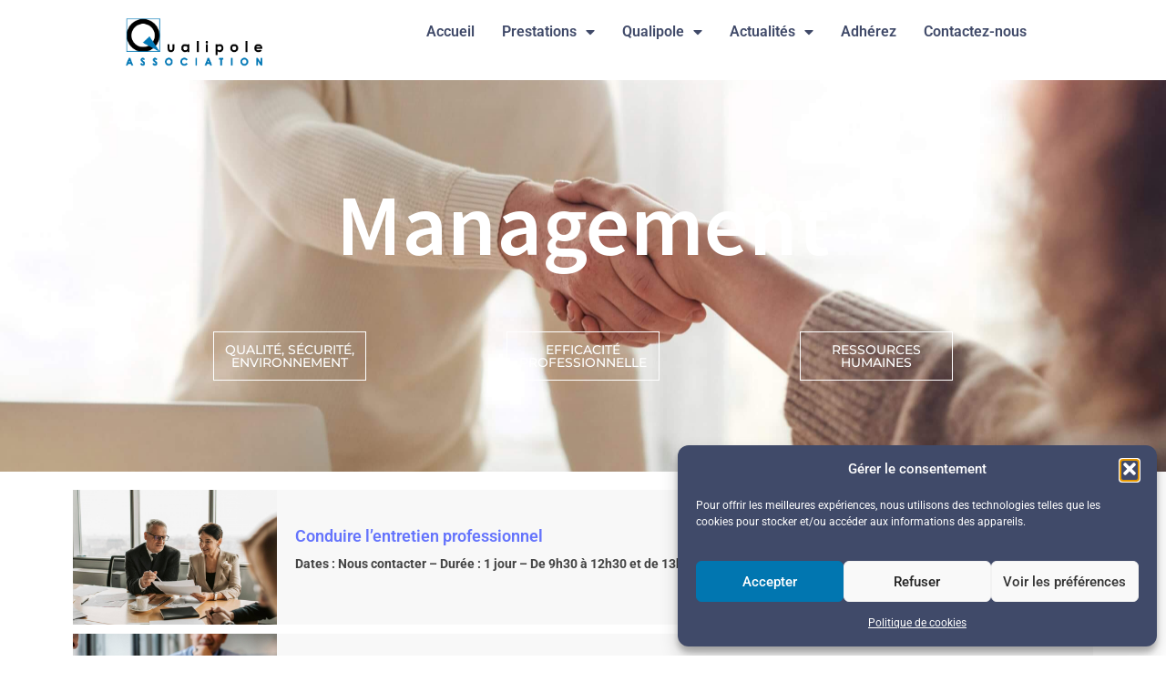

--- FILE ---
content_type: text/html; charset=UTF-8
request_url: https://formation.qualipole.org/management/
body_size: 11606
content:
<!doctype html>
<html lang="fr-FR">
<head>
	<meta charset="UTF-8">
	<meta name="viewport" content="width=device-width, initial-scale=1">
	<link rel="profile" href="https://gmpg.org/xfn/11">
	<meta name='robots' content='index, follow, max-image-preview:large, max-snippet:-1, max-video-preview:-1' />

	<!-- This site is optimized with the Yoast SEO plugin v26.5 - https://yoast.com/wordpress/plugins/seo/ -->
	<title>Management - Qualipole Association</title>
	<meta name="description" content="Découvrez notre section Management/Ressources Humaines de notre catalogue de formation Qualipole Association." />
	<link rel="canonical" href="https://formation.qualipole.org/management/" />
	<meta property="og:locale" content="fr_FR" />
	<meta property="og:type" content="article" />
	<meta property="og:title" content="Management - Qualipole Association" />
	<meta property="og:description" content="Découvrez notre section Management/Ressources Humaines de notre catalogue de formation Qualipole Association." />
	<meta property="og:url" content="https://formation.qualipole.org/management/" />
	<meta property="og:site_name" content="Qualipole Association" />
	<meta property="article:publisher" content="https://www.facebook.com/people/Qualipole-Communaut/61552025440411/" />
	<meta property="article:modified_time" content="2025-07-22T14:33:46+00:00" />
	<meta name="twitter:card" content="summary_large_image" />
	<meta name="twitter:label1" content="Durée de lecture estimée" />
	<meta name="twitter:data1" content="1 minute" />
	<script type="application/ld+json" class="yoast-schema-graph">{"@context":"https://schema.org","@graph":[{"@type":"WebPage","@id":"https://formation.qualipole.org/management/","url":"https://formation.qualipole.org/management/","name":"Management - Qualipole Association","isPartOf":{"@id":"https://formation.qualipole.org/#website"},"datePublished":"2023-11-15T10:51:41+00:00","dateModified":"2025-07-22T14:33:46+00:00","description":"Découvrez notre section Management/Ressources Humaines de notre catalogue de formation Qualipole Association.","inLanguage":"fr-FR","potentialAction":[{"@type":"ReadAction","target":["https://formation.qualipole.org/management/"]}]},{"@type":"WebSite","@id":"https://formation.qualipole.org/#website","url":"https://formation.qualipole.org/","name":"Qualipole Association","description":"Formation, Audit, Conseil","publisher":{"@id":"https://formation.qualipole.org/#organization"},"potentialAction":[{"@type":"SearchAction","target":{"@type":"EntryPoint","urlTemplate":"https://formation.qualipole.org/?s={search_term_string}"},"query-input":{"@type":"PropertyValueSpecification","valueRequired":true,"valueName":"search_term_string"}}],"inLanguage":"fr-FR"},{"@type":"Organization","@id":"https://formation.qualipole.org/#organization","name":"Qualipole Association","url":"https://formation.qualipole.org/","logo":{"@type":"ImageObject","inLanguage":"fr-FR","@id":"https://formation.qualipole.org/#/schema/logo/image/","url":"https://formation.qualipole.org/wp-content/uploads/2023/10/cropped-Logo-Qualipole-Association.png","contentUrl":"https://formation.qualipole.org/wp-content/uploads/2023/10/cropped-Logo-Qualipole-Association.png","width":425,"height":193,"caption":"Qualipole Association"},"image":{"@id":"https://formation.qualipole.org/#/schema/logo/image/"},"sameAs":["https://www.facebook.com/people/Qualipole-Communaut/61552025440411/"]}]}</script>
	<!-- / Yoast SEO plugin. -->


<link rel="alternate" type="application/rss+xml" title="Qualipole Association &raquo; Flux" href="https://formation.qualipole.org/feed/" />
<link rel="alternate" type="application/rss+xml" title="Qualipole Association &raquo; Flux des commentaires" href="https://formation.qualipole.org/comments/feed/" />
<link id='omgf-preload-0' rel='preload' href='//formation.qualipole.org/wp-content/uploads/omgf/google-fonts-1-mod-aa0mu/montserrat-normal-latin-ext.woff2?ver=1721123347' as='font' type='font/woff2' crossorigin />
<link id='omgf-preload-1' rel='preload' href='//formation.qualipole.org/wp-content/uploads/omgf/google-fonts-1-mod-aa0mu/montserrat-normal-latin.woff2?ver=1721123347' as='font' type='font/woff2' crossorigin />
<link id='omgf-preload-2' rel='preload' href='//formation.qualipole.org/wp-content/uploads/omgf/google-fonts-1-mod-aa0mu/source-sans-pro-normal-latin-ext-700.woff2?ver=1721123347' as='font' type='font/woff2' crossorigin />
<link id='omgf-preload-3' rel='preload' href='//formation.qualipole.org/wp-content/uploads/omgf/google-fonts-1-mod-aa0mu/source-sans-pro-normal-latin-700.woff2?ver=1721123347' as='font' type='font/woff2' crossorigin />
<link rel="alternate" title="oEmbed (JSON)" type="application/json+oembed" href="https://formation.qualipole.org/wp-json/oembed/1.0/embed?url=https%3A%2F%2Fformation.qualipole.org%2Fmanagement%2F" />
<link rel="alternate" title="oEmbed (XML)" type="text/xml+oembed" href="https://formation.qualipole.org/wp-json/oembed/1.0/embed?url=https%3A%2F%2Fformation.qualipole.org%2Fmanagement%2F&#038;format=xml" />
<style id='wp-img-auto-sizes-contain-inline-css'>
img:is([sizes=auto i],[sizes^="auto," i]){contain-intrinsic-size:3000px 1500px}
/*# sourceURL=wp-img-auto-sizes-contain-inline-css */
</style>

<style id='global-styles-inline-css'>
:root{--wp--preset--aspect-ratio--square: 1;--wp--preset--aspect-ratio--4-3: 4/3;--wp--preset--aspect-ratio--3-4: 3/4;--wp--preset--aspect-ratio--3-2: 3/2;--wp--preset--aspect-ratio--2-3: 2/3;--wp--preset--aspect-ratio--16-9: 16/9;--wp--preset--aspect-ratio--9-16: 9/16;--wp--preset--color--black: #000000;--wp--preset--color--cyan-bluish-gray: #abb8c3;--wp--preset--color--white: #ffffff;--wp--preset--color--pale-pink: #f78da7;--wp--preset--color--vivid-red: #cf2e2e;--wp--preset--color--luminous-vivid-orange: #ff6900;--wp--preset--color--luminous-vivid-amber: #fcb900;--wp--preset--color--light-green-cyan: #7bdcb5;--wp--preset--color--vivid-green-cyan: #00d084;--wp--preset--color--pale-cyan-blue: #8ed1fc;--wp--preset--color--vivid-cyan-blue: #0693e3;--wp--preset--color--vivid-purple: #9b51e0;--wp--preset--gradient--vivid-cyan-blue-to-vivid-purple: linear-gradient(135deg,rgb(6,147,227) 0%,rgb(155,81,224) 100%);--wp--preset--gradient--light-green-cyan-to-vivid-green-cyan: linear-gradient(135deg,rgb(122,220,180) 0%,rgb(0,208,130) 100%);--wp--preset--gradient--luminous-vivid-amber-to-luminous-vivid-orange: linear-gradient(135deg,rgb(252,185,0) 0%,rgb(255,105,0) 100%);--wp--preset--gradient--luminous-vivid-orange-to-vivid-red: linear-gradient(135deg,rgb(255,105,0) 0%,rgb(207,46,46) 100%);--wp--preset--gradient--very-light-gray-to-cyan-bluish-gray: linear-gradient(135deg,rgb(238,238,238) 0%,rgb(169,184,195) 100%);--wp--preset--gradient--cool-to-warm-spectrum: linear-gradient(135deg,rgb(74,234,220) 0%,rgb(151,120,209) 20%,rgb(207,42,186) 40%,rgb(238,44,130) 60%,rgb(251,105,98) 80%,rgb(254,248,76) 100%);--wp--preset--gradient--blush-light-purple: linear-gradient(135deg,rgb(255,206,236) 0%,rgb(152,150,240) 100%);--wp--preset--gradient--blush-bordeaux: linear-gradient(135deg,rgb(254,205,165) 0%,rgb(254,45,45) 50%,rgb(107,0,62) 100%);--wp--preset--gradient--luminous-dusk: linear-gradient(135deg,rgb(255,203,112) 0%,rgb(199,81,192) 50%,rgb(65,88,208) 100%);--wp--preset--gradient--pale-ocean: linear-gradient(135deg,rgb(255,245,203) 0%,rgb(182,227,212) 50%,rgb(51,167,181) 100%);--wp--preset--gradient--electric-grass: linear-gradient(135deg,rgb(202,248,128) 0%,rgb(113,206,126) 100%);--wp--preset--gradient--midnight: linear-gradient(135deg,rgb(2,3,129) 0%,rgb(40,116,252) 100%);--wp--preset--font-size--small: 13px;--wp--preset--font-size--medium: 20px;--wp--preset--font-size--large: 36px;--wp--preset--font-size--x-large: 42px;--wp--preset--spacing--20: 0.44rem;--wp--preset--spacing--30: 0.67rem;--wp--preset--spacing--40: 1rem;--wp--preset--spacing--50: 1.5rem;--wp--preset--spacing--60: 2.25rem;--wp--preset--spacing--70: 3.38rem;--wp--preset--spacing--80: 5.06rem;--wp--preset--shadow--natural: 6px 6px 9px rgba(0, 0, 0, 0.2);--wp--preset--shadow--deep: 12px 12px 50px rgba(0, 0, 0, 0.4);--wp--preset--shadow--sharp: 6px 6px 0px rgba(0, 0, 0, 0.2);--wp--preset--shadow--outlined: 6px 6px 0px -3px rgb(255, 255, 255), 6px 6px rgb(0, 0, 0);--wp--preset--shadow--crisp: 6px 6px 0px rgb(0, 0, 0);}:root { --wp--style--global--content-size: 800px;--wp--style--global--wide-size: 1200px; }:where(body) { margin: 0; }.wp-site-blocks > .alignleft { float: left; margin-right: 2em; }.wp-site-blocks > .alignright { float: right; margin-left: 2em; }.wp-site-blocks > .aligncenter { justify-content: center; margin-left: auto; margin-right: auto; }:where(.wp-site-blocks) > * { margin-block-start: 24px; margin-block-end: 0; }:where(.wp-site-blocks) > :first-child { margin-block-start: 0; }:where(.wp-site-blocks) > :last-child { margin-block-end: 0; }:root { --wp--style--block-gap: 24px; }:root :where(.is-layout-flow) > :first-child{margin-block-start: 0;}:root :where(.is-layout-flow) > :last-child{margin-block-end: 0;}:root :where(.is-layout-flow) > *{margin-block-start: 24px;margin-block-end: 0;}:root :where(.is-layout-constrained) > :first-child{margin-block-start: 0;}:root :where(.is-layout-constrained) > :last-child{margin-block-end: 0;}:root :where(.is-layout-constrained) > *{margin-block-start: 24px;margin-block-end: 0;}:root :where(.is-layout-flex){gap: 24px;}:root :where(.is-layout-grid){gap: 24px;}.is-layout-flow > .alignleft{float: left;margin-inline-start: 0;margin-inline-end: 2em;}.is-layout-flow > .alignright{float: right;margin-inline-start: 2em;margin-inline-end: 0;}.is-layout-flow > .aligncenter{margin-left: auto !important;margin-right: auto !important;}.is-layout-constrained > .alignleft{float: left;margin-inline-start: 0;margin-inline-end: 2em;}.is-layout-constrained > .alignright{float: right;margin-inline-start: 2em;margin-inline-end: 0;}.is-layout-constrained > .aligncenter{margin-left: auto !important;margin-right: auto !important;}.is-layout-constrained > :where(:not(.alignleft):not(.alignright):not(.alignfull)){max-width: var(--wp--style--global--content-size);margin-left: auto !important;margin-right: auto !important;}.is-layout-constrained > .alignwide{max-width: var(--wp--style--global--wide-size);}body .is-layout-flex{display: flex;}.is-layout-flex{flex-wrap: wrap;align-items: center;}.is-layout-flex > :is(*, div){margin: 0;}body .is-layout-grid{display: grid;}.is-layout-grid > :is(*, div){margin: 0;}body{padding-top: 0px;padding-right: 0px;padding-bottom: 0px;padding-left: 0px;}a:where(:not(.wp-element-button)){text-decoration: underline;}:root :where(.wp-element-button, .wp-block-button__link){background-color: #32373c;border-width: 0;color: #fff;font-family: inherit;font-size: inherit;font-style: inherit;font-weight: inherit;letter-spacing: inherit;line-height: inherit;padding-top: calc(0.667em + 2px);padding-right: calc(1.333em + 2px);padding-bottom: calc(0.667em + 2px);padding-left: calc(1.333em + 2px);text-decoration: none;text-transform: inherit;}.has-black-color{color: var(--wp--preset--color--black) !important;}.has-cyan-bluish-gray-color{color: var(--wp--preset--color--cyan-bluish-gray) !important;}.has-white-color{color: var(--wp--preset--color--white) !important;}.has-pale-pink-color{color: var(--wp--preset--color--pale-pink) !important;}.has-vivid-red-color{color: var(--wp--preset--color--vivid-red) !important;}.has-luminous-vivid-orange-color{color: var(--wp--preset--color--luminous-vivid-orange) !important;}.has-luminous-vivid-amber-color{color: var(--wp--preset--color--luminous-vivid-amber) !important;}.has-light-green-cyan-color{color: var(--wp--preset--color--light-green-cyan) !important;}.has-vivid-green-cyan-color{color: var(--wp--preset--color--vivid-green-cyan) !important;}.has-pale-cyan-blue-color{color: var(--wp--preset--color--pale-cyan-blue) !important;}.has-vivid-cyan-blue-color{color: var(--wp--preset--color--vivid-cyan-blue) !important;}.has-vivid-purple-color{color: var(--wp--preset--color--vivid-purple) !important;}.has-black-background-color{background-color: var(--wp--preset--color--black) !important;}.has-cyan-bluish-gray-background-color{background-color: var(--wp--preset--color--cyan-bluish-gray) !important;}.has-white-background-color{background-color: var(--wp--preset--color--white) !important;}.has-pale-pink-background-color{background-color: var(--wp--preset--color--pale-pink) !important;}.has-vivid-red-background-color{background-color: var(--wp--preset--color--vivid-red) !important;}.has-luminous-vivid-orange-background-color{background-color: var(--wp--preset--color--luminous-vivid-orange) !important;}.has-luminous-vivid-amber-background-color{background-color: var(--wp--preset--color--luminous-vivid-amber) !important;}.has-light-green-cyan-background-color{background-color: var(--wp--preset--color--light-green-cyan) !important;}.has-vivid-green-cyan-background-color{background-color: var(--wp--preset--color--vivid-green-cyan) !important;}.has-pale-cyan-blue-background-color{background-color: var(--wp--preset--color--pale-cyan-blue) !important;}.has-vivid-cyan-blue-background-color{background-color: var(--wp--preset--color--vivid-cyan-blue) !important;}.has-vivid-purple-background-color{background-color: var(--wp--preset--color--vivid-purple) !important;}.has-black-border-color{border-color: var(--wp--preset--color--black) !important;}.has-cyan-bluish-gray-border-color{border-color: var(--wp--preset--color--cyan-bluish-gray) !important;}.has-white-border-color{border-color: var(--wp--preset--color--white) !important;}.has-pale-pink-border-color{border-color: var(--wp--preset--color--pale-pink) !important;}.has-vivid-red-border-color{border-color: var(--wp--preset--color--vivid-red) !important;}.has-luminous-vivid-orange-border-color{border-color: var(--wp--preset--color--luminous-vivid-orange) !important;}.has-luminous-vivid-amber-border-color{border-color: var(--wp--preset--color--luminous-vivid-amber) !important;}.has-light-green-cyan-border-color{border-color: var(--wp--preset--color--light-green-cyan) !important;}.has-vivid-green-cyan-border-color{border-color: var(--wp--preset--color--vivid-green-cyan) !important;}.has-pale-cyan-blue-border-color{border-color: var(--wp--preset--color--pale-cyan-blue) !important;}.has-vivid-cyan-blue-border-color{border-color: var(--wp--preset--color--vivid-cyan-blue) !important;}.has-vivid-purple-border-color{border-color: var(--wp--preset--color--vivid-purple) !important;}.has-vivid-cyan-blue-to-vivid-purple-gradient-background{background: var(--wp--preset--gradient--vivid-cyan-blue-to-vivid-purple) !important;}.has-light-green-cyan-to-vivid-green-cyan-gradient-background{background: var(--wp--preset--gradient--light-green-cyan-to-vivid-green-cyan) !important;}.has-luminous-vivid-amber-to-luminous-vivid-orange-gradient-background{background: var(--wp--preset--gradient--luminous-vivid-amber-to-luminous-vivid-orange) !important;}.has-luminous-vivid-orange-to-vivid-red-gradient-background{background: var(--wp--preset--gradient--luminous-vivid-orange-to-vivid-red) !important;}.has-very-light-gray-to-cyan-bluish-gray-gradient-background{background: var(--wp--preset--gradient--very-light-gray-to-cyan-bluish-gray) !important;}.has-cool-to-warm-spectrum-gradient-background{background: var(--wp--preset--gradient--cool-to-warm-spectrum) !important;}.has-blush-light-purple-gradient-background{background: var(--wp--preset--gradient--blush-light-purple) !important;}.has-blush-bordeaux-gradient-background{background: var(--wp--preset--gradient--blush-bordeaux) !important;}.has-luminous-dusk-gradient-background{background: var(--wp--preset--gradient--luminous-dusk) !important;}.has-pale-ocean-gradient-background{background: var(--wp--preset--gradient--pale-ocean) !important;}.has-electric-grass-gradient-background{background: var(--wp--preset--gradient--electric-grass) !important;}.has-midnight-gradient-background{background: var(--wp--preset--gradient--midnight) !important;}.has-small-font-size{font-size: var(--wp--preset--font-size--small) !important;}.has-medium-font-size{font-size: var(--wp--preset--font-size--medium) !important;}.has-large-font-size{font-size: var(--wp--preset--font-size--large) !important;}.has-x-large-font-size{font-size: var(--wp--preset--font-size--x-large) !important;}
:root :where(.wp-block-pullquote){font-size: 1.5em;line-height: 1.6;}
/*# sourceURL=global-styles-inline-css */
</style>






























<link rel="https://api.w.org/" href="https://formation.qualipole.org/wp-json/" /><link rel="alternate" title="JSON" type="application/json" href="https://formation.qualipole.org/wp-json/wp/v2/pages/1831" /><link rel="EditURI" type="application/rsd+xml" title="RSD" href="https://formation.qualipole.org/xmlrpc.php?rsd" />

<link rel='shortlink' href='https://formation.qualipole.org/?p=1831' />
			<style>.cmplz-hidden {
					display: none !important;
				}</style><meta name="generator" content="Elementor 3.33.3; features: additional_custom_breakpoints; settings: css_print_method-external, google_font-enabled, font_display-swap">
			<style>
				.e-con.e-parent:nth-of-type(n+4):not(.e-lazyloaded):not(.e-no-lazyload),
				.e-con.e-parent:nth-of-type(n+4):not(.e-lazyloaded):not(.e-no-lazyload) * {
					background-image: none !important;
				}
				@media screen and (max-height: 1024px) {
					.e-con.e-parent:nth-of-type(n+3):not(.e-lazyloaded):not(.e-no-lazyload),
					.e-con.e-parent:nth-of-type(n+3):not(.e-lazyloaded):not(.e-no-lazyload) * {
						background-image: none !important;
					}
				}
				@media screen and (max-height: 640px) {
					.e-con.e-parent:nth-of-type(n+2):not(.e-lazyloaded):not(.e-no-lazyload),
					.e-con.e-parent:nth-of-type(n+2):not(.e-lazyloaded):not(.e-no-lazyload) * {
						background-image: none !important;
					}
				}
			</style>
			<link rel="icon" href="https://formation.qualipole.org/wp-content/uploads/2023/11/cropped-Logo-Qualipole-Association-32x32.png" sizes="32x32" />
<link rel="icon" href="https://formation.qualipole.org/wp-content/uploads/2023/11/cropped-Logo-Qualipole-Association-192x192.png" sizes="192x192" />
<link rel="apple-touch-icon" href="https://formation.qualipole.org/wp-content/uploads/2023/11/cropped-Logo-Qualipole-Association-180x180.png" />
<meta name="msapplication-TileImage" content="https://formation.qualipole.org/wp-content/uploads/2023/11/cropped-Logo-Qualipole-Association-270x270.png" />
<link type="text/css" media="all" href="https://formation.qualipole.org/wp-content/cache/breeze-minification/css/breeze_management-1-1831.css?ver=1769303385" rel="stylesheet" /></head>
<body data-cmplz=1 class="wp-singular page-template page-template-elementor_header_footer page page-id-1831 wp-custom-logo wp-embed-responsive wp-theme-hello-elementor wp-child-theme-hello-theme-child-master hello-elementor-default elementor-default elementor-template-full-width elementor-kit-6 elementor-page elementor-page-1831">


<a class="skip-link screen-reader-text" href="#content">Aller au contenu</a>

		<header data-elementor-type="header" data-elementor-id="3472" class="elementor elementor-3472 elementor-location-header" data-elementor-post-type="elementor_library">
			<div class="elementor-element elementor-element-9ba0d7d sticky-header e-flex e-con-boxed e-con e-parent" data-id="9ba0d7d" data-element_type="container" data-settings="{&quot;background_background&quot;:&quot;classic&quot;}">
					<div class="e-con-inner">
		<div class="elementor-element elementor-element-1d7bba9 e-con-full e-flex e-con e-child" data-id="1d7bba9" data-element_type="container">
				<div class="elementor-element elementor-element-171cd12 elementor-widget elementor-widget-image" data-id="171cd12" data-element_type="widget" data-widget_type="image.default">
				<div class="elementor-widget-container">
																<a href="https://formation.qualipole.org/">
							<img class="attachment-full size-full wp-image-1394 br-lazy" src="[data-uri]" data-breeze="https://formation.qualipole.org/wp-content/uploads/2023/10/Logo-Qualipole-Association.png" fetchpriority="high" width="425" height="193"   alt="" data-brsrcset="https://formation.qualipole.org/wp-content/uploads/2023/10/Logo-Qualipole-Association.png 425w, https://formation.qualipole.org/wp-content/uploads/2023/10/Logo-Qualipole-Association-300x136.png 300w" data-brsizes="(max-width: 425px) 100vw, 425px" />								</a>
															</div>
				</div>
				</div>
		<div class="elementor-element elementor-element-ef6fb5c e-con-full e-flex e-con e-child" data-id="ef6fb5c" data-element_type="container">
				<div class="elementor-element elementor-element-0d2d95d elementor-nav-menu__align-end elementor-nav-menu--dropdown-tablet elementor-nav-menu__text-align-aside elementor-nav-menu--toggle elementor-nav-menu--burger elementor-widget elementor-widget-nav-menu" data-id="0d2d95d" data-element_type="widget" data-settings="{&quot;layout&quot;:&quot;horizontal&quot;,&quot;submenu_icon&quot;:{&quot;value&quot;:&quot;&lt;i class=\&quot;fas fa-caret-down\&quot; aria-hidden=\&quot;true\&quot;&gt;&lt;\/i&gt;&quot;,&quot;library&quot;:&quot;fa-solid&quot;},&quot;toggle&quot;:&quot;burger&quot;}" data-widget_type="nav-menu.default">
				<div class="elementor-widget-container">
								<nav aria-label="Menu" class="elementor-nav-menu--main elementor-nav-menu__container elementor-nav-menu--layout-horizontal e--pointer-none">
				<ul id="menu-1-0d2d95d" class="elementor-nav-menu"><li class="menu-item menu-item-type-post_type menu-item-object-page menu-item-home menu-item-3580"><a href="https://formation.qualipole.org/" class="elementor-item">Accueil</a></li>
<li class="menu-item menu-item-type-post_type menu-item-object-page current-menu-ancestor current_page_ancestor menu-item-has-children menu-item-1603"><a href="https://formation.qualipole.org/catalogue-de-formation/" class="elementor-item">Prestations</a>
<ul class="sub-menu elementor-nav-menu--dropdown">
	<li class="menu-item menu-item-type-post_type menu-item-object-page current-menu-ancestor current-menu-parent current_page_parent current_page_ancestor menu-item-has-children menu-item-1978"><a href="https://formation.qualipole.org/catalogue-de-formation/" class="elementor-sub-item">Catalogue de formation</a>
	<ul class="sub-menu elementor-nav-menu--dropdown">
		<li class="menu-item menu-item-type-post_type menu-item-object-page menu-item-1843"><a href="https://formation.qualipole.org/qualite-securite-environnement/" class="elementor-sub-item">Qualité, Sécurité, Environnement</a></li>
		<li class="menu-item menu-item-type-post_type menu-item-object-page menu-item-1841"><a href="https://formation.qualipole.org/efficacite-professionnelle/" class="elementor-sub-item">Efficacité professionnelle</a></li>
		<li class="menu-item menu-item-type-post_type menu-item-object-page current-menu-item page_item page-item-1831 current_page_item menu-item-1842"><a href="https://formation.qualipole.org/management/" aria-current="page" class="elementor-sub-item elementor-item-active">Management</a></li>
	</ul>
</li>
	<li class="menu-item menu-item-type-post_type menu-item-object-page menu-item-1977"><a href="https://formation.qualipole.org/journee-du-qualipole/" class="elementor-sub-item">Journée du Qualipole</a></li>
	<li class="menu-item menu-item-type-post_type menu-item-object-page menu-item-2658"><a href="https://formation.qualipole.org/accompagnement-sur-mesure/" class="elementor-sub-item">Accompagnement sur mesure</a></li>
</ul>
</li>
<li class="menu-item menu-item-type-post_type menu-item-object-page menu-item-has-children menu-item-1423"><a href="https://formation.qualipole.org/nos-missions-offres/" class="elementor-item">Qualipole</a>
<ul class="sub-menu elementor-nav-menu--dropdown">
	<li class="menu-item menu-item-type-post_type menu-item-object-page menu-item-1510"><a href="https://formation.qualipole.org/nos-missions-offres/" class="elementor-sub-item">Nos missions/offres</a></li>
	<li class="menu-item menu-item-type-post_type menu-item-object-page menu-item-1455"><a href="https://formation.qualipole.org/notre-demarche-qualite/" class="elementor-sub-item">Notre démarche qualité</a></li>
</ul>
</li>
<li class="menu-item menu-item-type-post_type menu-item-object-page menu-item-has-children menu-item-1722"><a href="https://formation.qualipole.org/actualites/" class="elementor-item">Actualités</a>
<ul class="sub-menu elementor-nav-menu--dropdown">
	<li class="menu-item menu-item-type-post_type menu-item-object-page menu-item-1748"><a href="https://formation.qualipole.org/actualites-des-adherents/" class="elementor-sub-item">Actualités des adhérents</a></li>
	<li class="menu-item menu-item-type-post_type menu-item-object-page menu-item-1747"><a href="https://formation.qualipole.org/actualites-du-qualipole/" class="elementor-sub-item">Actualités du Qualipole</a></li>
	<li class="menu-item menu-item-type-post_type menu-item-object-page menu-item-1746"><a href="https://formation.qualipole.org/articles-specialises/" class="elementor-sub-item">Articles spécialisés</a></li>
</ul>
</li>
<li class="menu-item menu-item-type-post_type menu-item-object-page menu-item-2583"><a href="https://formation.qualipole.org/adherez/" class="elementor-item">Adhérez</a></li>
<li class="menu-item menu-item-type-post_type menu-item-object-page menu-item-1388"><a href="https://formation.qualipole.org/contactez-nous/" class="elementor-item">Contactez-nous</a></li>
</ul>			</nav>
					<div class="elementor-menu-toggle" role="button" tabindex="0" aria-label="Permuter le menu" aria-expanded="false">
			<i aria-hidden="true" role="presentation" class="elementor-menu-toggle__icon--open eicon-menu-bar"></i><i aria-hidden="true" role="presentation" class="elementor-menu-toggle__icon--close eicon-close"></i>		</div>
					<nav class="elementor-nav-menu--dropdown elementor-nav-menu__container" aria-hidden="true">
				<ul id="menu-2-0d2d95d" class="elementor-nav-menu"><li class="menu-item menu-item-type-post_type menu-item-object-page menu-item-home menu-item-3580"><a href="https://formation.qualipole.org/" class="elementor-item" tabindex="-1">Accueil</a></li>
<li class="menu-item menu-item-type-post_type menu-item-object-page current-menu-ancestor current_page_ancestor menu-item-has-children menu-item-1603"><a href="https://formation.qualipole.org/catalogue-de-formation/" class="elementor-item" tabindex="-1">Prestations</a>
<ul class="sub-menu elementor-nav-menu--dropdown">
	<li class="menu-item menu-item-type-post_type menu-item-object-page current-menu-ancestor current-menu-parent current_page_parent current_page_ancestor menu-item-has-children menu-item-1978"><a href="https://formation.qualipole.org/catalogue-de-formation/" class="elementor-sub-item" tabindex="-1">Catalogue de formation</a>
	<ul class="sub-menu elementor-nav-menu--dropdown">
		<li class="menu-item menu-item-type-post_type menu-item-object-page menu-item-1843"><a href="https://formation.qualipole.org/qualite-securite-environnement/" class="elementor-sub-item" tabindex="-1">Qualité, Sécurité, Environnement</a></li>
		<li class="menu-item menu-item-type-post_type menu-item-object-page menu-item-1841"><a href="https://formation.qualipole.org/efficacite-professionnelle/" class="elementor-sub-item" tabindex="-1">Efficacité professionnelle</a></li>
		<li class="menu-item menu-item-type-post_type menu-item-object-page current-menu-item page_item page-item-1831 current_page_item menu-item-1842"><a href="https://formation.qualipole.org/management/" aria-current="page" class="elementor-sub-item elementor-item-active" tabindex="-1">Management</a></li>
	</ul>
</li>
	<li class="menu-item menu-item-type-post_type menu-item-object-page menu-item-1977"><a href="https://formation.qualipole.org/journee-du-qualipole/" class="elementor-sub-item" tabindex="-1">Journée du Qualipole</a></li>
	<li class="menu-item menu-item-type-post_type menu-item-object-page menu-item-2658"><a href="https://formation.qualipole.org/accompagnement-sur-mesure/" class="elementor-sub-item" tabindex="-1">Accompagnement sur mesure</a></li>
</ul>
</li>
<li class="menu-item menu-item-type-post_type menu-item-object-page menu-item-has-children menu-item-1423"><a href="https://formation.qualipole.org/nos-missions-offres/" class="elementor-item" tabindex="-1">Qualipole</a>
<ul class="sub-menu elementor-nav-menu--dropdown">
	<li class="menu-item menu-item-type-post_type menu-item-object-page menu-item-1510"><a href="https://formation.qualipole.org/nos-missions-offres/" class="elementor-sub-item" tabindex="-1">Nos missions/offres</a></li>
	<li class="menu-item menu-item-type-post_type menu-item-object-page menu-item-1455"><a href="https://formation.qualipole.org/notre-demarche-qualite/" class="elementor-sub-item" tabindex="-1">Notre démarche qualité</a></li>
</ul>
</li>
<li class="menu-item menu-item-type-post_type menu-item-object-page menu-item-has-children menu-item-1722"><a href="https://formation.qualipole.org/actualites/" class="elementor-item" tabindex="-1">Actualités</a>
<ul class="sub-menu elementor-nav-menu--dropdown">
	<li class="menu-item menu-item-type-post_type menu-item-object-page menu-item-1748"><a href="https://formation.qualipole.org/actualites-des-adherents/" class="elementor-sub-item" tabindex="-1">Actualités des adhérents</a></li>
	<li class="menu-item menu-item-type-post_type menu-item-object-page menu-item-1747"><a href="https://formation.qualipole.org/actualites-du-qualipole/" class="elementor-sub-item" tabindex="-1">Actualités du Qualipole</a></li>
	<li class="menu-item menu-item-type-post_type menu-item-object-page menu-item-1746"><a href="https://formation.qualipole.org/articles-specialises/" class="elementor-sub-item" tabindex="-1">Articles spécialisés</a></li>
</ul>
</li>
<li class="menu-item menu-item-type-post_type menu-item-object-page menu-item-2583"><a href="https://formation.qualipole.org/adherez/" class="elementor-item" tabindex="-1">Adhérez</a></li>
<li class="menu-item menu-item-type-post_type menu-item-object-page menu-item-1388"><a href="https://formation.qualipole.org/contactez-nous/" class="elementor-item" tabindex="-1">Contactez-nous</a></li>
</ul>			</nav>
						</div>
				</div>
				</div>
					</div>
				</div>
				</header>
				<div data-elementor-type="wp-page" data-elementor-id="1831" class="elementor elementor-1831" data-elementor-post-type="page">
						<section class="elementor-section elementor-top-section elementor-element elementor-element-19abd39 elementor-section-full_width elementor-section-height-default elementor-section-height-default" data-id="19abd39" data-element_type="section" data-settings="{&quot;background_background&quot;:&quot;classic&quot;}">
							<div class="elementor-background-overlay"></div>
							<div class="elementor-container elementor-column-gap-no">
					<div class="elementor-column elementor-col-100 elementor-top-column elementor-element elementor-element-38a35bf" data-id="38a35bf" data-element_type="column">
			<div class="elementor-widget-wrap elementor-element-populated">
						<section class="elementor-section elementor-inner-section elementor-element elementor-element-c82badd elementor-section-boxed elementor-section-height-default elementor-section-height-default" data-id="c82badd" data-element_type="section">
						<div class="elementor-container elementor-column-gap-default">
					<div class="elementor-column elementor-col-100 elementor-inner-column elementor-element elementor-element-80c53ee" data-id="80c53ee" data-element_type="column">
			<div class="elementor-widget-wrap elementor-element-populated">
						<div class="elementor-element elementor-element-60740c5 animated-slow elementor-invisible elementor-widget elementor-widget-heading" data-id="60740c5" data-element_type="widget" data-settings="{&quot;_animation&quot;:&quot;zoomIn&quot;}" data-widget_type="heading.default">
				<div class="elementor-widget-container">
					<h1 class="elementor-heading-title elementor-size-default">Management</h1>				</div>
				</div>
					</div>
		</div>
					</div>
		</section>
				<section class="elementor-section elementor-inner-section elementor-element elementor-element-b988f4b elementor-section-content-middle elementor-section-boxed elementor-section-height-default elementor-section-height-default" data-id="b988f4b" data-element_type="section">
						<div class="elementor-container elementor-column-gap-default">
					<div class="elementor-column elementor-col-100 elementor-inner-column elementor-element elementor-element-5d5a8b0 animated-slow elementor-invisible" data-id="5d5a8b0" data-element_type="column" data-settings="{&quot;animation&quot;:&quot;fadeIn&quot;}">
			<div class="elementor-widget-wrap elementor-element-populated">
						<div class="elementor-element elementor-element-a7b2848 elementor-widget__width-initial elementor-widget-mobile__width-initial elementor-widget elementor-widget-button" data-id="a7b2848" data-element_type="widget" data-widget_type="button.default">
				<div class="elementor-widget-container">
									<div class="elementor-button-wrapper">
					<a class="elementor-button elementor-button-link elementor-size-sm" href="https://formation.qualipole.org/qualite-securite-environnement/">
						<span class="elementor-button-content-wrapper">
									<span class="elementor-button-text">Qualité, Sécurité, Environnement</span>
					</span>
					</a>
				</div>
								</div>
				</div>
				<div class="elementor-element elementor-element-721252f elementor-widget__width-initial elementor-widget-mobile__width-initial elementor-widget elementor-widget-button" data-id="721252f" data-element_type="widget" data-widget_type="button.default">
				<div class="elementor-widget-container">
									<div class="elementor-button-wrapper">
					<a class="elementor-button elementor-button-link elementor-size-sm" href="https://formation.qualipole.org/efficacite-professionnelle/">
						<span class="elementor-button-content-wrapper">
									<span class="elementor-button-text">Efficacité professionnelle</span>
					</span>
					</a>
				</div>
								</div>
				</div>
				<div class="elementor-element elementor-element-ca2f349 elementor-widget__width-initial elementor-widget-mobile__width-initial elementor-widget elementor-widget-button" data-id="ca2f349" data-element_type="widget" data-widget_type="button.default">
				<div class="elementor-widget-container">
									<div class="elementor-button-wrapper">
					<a class="elementor-button elementor-button-link elementor-size-sm" href="https://formation.qualipole.org/ressources-humaines">
						<span class="elementor-button-content-wrapper">
									<span class="elementor-button-text">RESSOURCES HUMAINES</span>
					</span>
					</a>
				</div>
								</div>
				</div>
					</div>
		</div>
					</div>
		</section>
					</div>
		</div>
					</div>
		</section>
		<div class="elementor-element elementor-element-e301805 e-flex e-con-boxed e-con e-parent" data-id="e301805" data-element_type="container">
					<div class="e-con-inner">
		<div class="elementor-element elementor-element-60bdf1c e-con-full e-flex e-con e-child" data-id="60bdf1c" data-element_type="container">
				<div class="elementor-element elementor-element-d427a2a elementor-grid-1 elementor-grid-tablet-1 elementor-posts--thumbnail-left elementor-hidden-mobile elementor-grid-mobile-1 elementor-widget elementor-widget-posts" data-id="d427a2a" data-element_type="widget" data-settings="{&quot;classic_columns&quot;:&quot;1&quot;,&quot;classic_columns_tablet&quot;:&quot;1&quot;,&quot;classic_row_gap&quot;:{&quot;unit&quot;:&quot;px&quot;,&quot;size&quot;:10,&quot;sizes&quot;:[]},&quot;pagination_type&quot;:&quot;numbers&quot;,&quot;classic_columns_mobile&quot;:&quot;1&quot;,&quot;classic_row_gap_tablet&quot;:{&quot;unit&quot;:&quot;px&quot;,&quot;size&quot;:&quot;&quot;,&quot;sizes&quot;:[]},&quot;classic_row_gap_mobile&quot;:{&quot;unit&quot;:&quot;px&quot;,&quot;size&quot;:&quot;&quot;,&quot;sizes&quot;:[]}}" data-widget_type="posts.classic">
				<div class="elementor-widget-container">
							<div class="elementor-posts-container elementor-posts elementor-posts--skin-classic elementor-grid" role="list">
				<article class="elementor-post elementor-grid-item post-4430 post type-post status-publish format-standard has-post-thumbnail hentry category-management" role="listitem">
				<a class="elementor-post__thumbnail__link" href="https://formation.qualipole.org/conduire-lentretien-professionnel/" tabindex="-1" >
			<div class="elementor-post__thumbnail"><img class="attachment-full size-full wp-image-4436 br-lazy" src="[data-uri]" data-breeze="https://formation.qualipole.org/wp-content/uploads/2025/06/EP-scaled.jpg" decoding="async" width="2560" height="1707"   alt="" data-brsrcset="https://formation.qualipole.org/wp-content/uploads/2025/06/EP-scaled.jpg 2560w, https://formation.qualipole.org/wp-content/uploads/2025/06/EP-300x200.jpg 300w, https://formation.qualipole.org/wp-content/uploads/2025/06/EP-1024x683.jpg 1024w, https://formation.qualipole.org/wp-content/uploads/2025/06/EP-768x512.jpg 768w, https://formation.qualipole.org/wp-content/uploads/2025/06/EP-1536x1024.jpg 1536w, https://formation.qualipole.org/wp-content/uploads/2025/06/EP-2048x1365.jpg 2048w" data-brsizes="(max-width: 2560px) 100vw, 2560px" /></div>
		</a>
				<div class="elementor-post__text">
				<h2 class="elementor-post__title">
			<a href="https://formation.qualipole.org/conduire-lentretien-professionnel/" >
				Conduire l&rsquo;entretien professionnel			</a>
		</h2>
				<div class="elementor-post__excerpt">
			<p>Dates : Nous contacter – Durée : 1 jour – De 9h30 à 12h30 et de 13h45 à 17h15</p>
		</div>
				</div>
				</article>
				<article class="elementor-post elementor-grid-item post-4416 post type-post status-publish format-standard has-post-thumbnail hentry category-management" role="listitem">
				<a class="elementor-post__thumbnail__link" href="https://formation.qualipole.org/conduire-les-entretien-annuels-d-evaluation/" tabindex="-1" >
			<div class="elementor-post__thumbnail"><img class="attachment-full size-full wp-image-4425 br-lazy" src="[data-uri]" data-breeze="https://formation.qualipole.org/wp-content/uploads/2025/06/EAE-scaled.jpg" decoding="async" width="2560" height="1707"   alt="" data-brsrcset="https://formation.qualipole.org/wp-content/uploads/2025/06/EAE-scaled.jpg 2560w, https://formation.qualipole.org/wp-content/uploads/2025/06/EAE-300x200.jpg 300w, https://formation.qualipole.org/wp-content/uploads/2025/06/EAE-1024x683.jpg 1024w, https://formation.qualipole.org/wp-content/uploads/2025/06/EAE-768x512.jpg 768w, https://formation.qualipole.org/wp-content/uploads/2025/06/EAE-1536x1024.jpg 1536w, https://formation.qualipole.org/wp-content/uploads/2025/06/EAE-2048x1365.jpg 2048w" data-brsizes="(max-width: 2560px) 100vw, 2560px" /></div>
		</a>
				<div class="elementor-post__text">
				<h2 class="elementor-post__title">
			<a href="https://formation.qualipole.org/conduire-les-entretien-annuels-d-evaluation/" >
				Conduire les entretiens annuels d&rsquo;évaluation			</a>
		</h2>
				<div class="elementor-post__excerpt">
			<p>Dates : Nous contacter – Durée : 2 jours – De 9h30 à 12h30 et de 13h45 à 17h15</p>
		</div>
				</div>
				</article>
				<article class="elementor-post elementor-grid-item post-2976 post type-post status-publish format-standard has-post-thumbnail hentry category-management" role="listitem">
				<a class="elementor-post__thumbnail__link" href="https://formation.qualipole.org/creation-dune-enquete-de-satisfaction-collaborateurs-prete-a-lemploi/" tabindex="-1" >
			<div class="elementor-post__thumbnail"><img class="attachment-full size-full wp-image-2978 br-lazy" src="[data-uri]" data-breeze="https://formation.qualipole.org/wp-content/uploads/2023/11/Sans-titre.png" loading="lazy" decoding="async" width="350" height="360"   alt="" data-brsrcset="https://formation.qualipole.org/wp-content/uploads/2023/11/Sans-titre.png 350w, https://formation.qualipole.org/wp-content/uploads/2023/11/Sans-titre-292x300.png 292w" data-brsizes="(max-width: 350px) 100vw, 350px" /></div>
		</a>
				<div class="elementor-post__text">
				<h2 class="elementor-post__title">
			<a href="https://formation.qualipole.org/creation-dune-enquete-de-satisfaction-collaborateurs-prete-a-lemploi/" >
				Création d’une enquête de satisfaction collaborateurs prête à l’emploi !			</a>
		</h2>
				<div class="elementor-post__excerpt">
			<p>Dates : Nous contacter – Durée : 0.5 jour – De 9h30 à 12h30 ou de 13h45 à 17h15</p>
		</div>
				</div>
				</article>
				<article class="elementor-post elementor-grid-item post-4641 post type-post status-publish format-standard has-post-thumbnail hentry category-management" role="listitem">
				<a class="elementor-post__thumbnail__link" href="https://formation.qualipole.org/cse-moins-de-50/" tabindex="-1" >
			<div class="elementor-post__thumbnail"><img class="attachment-full size-full wp-image-4636 br-lazy" src="[data-uri]" data-breeze="https://formation.qualipole.org/wp-content/uploads/2025/07/CSE-1-e1752744442555.jpg" loading="lazy" decoding="async" width="199" height="117"   alt="" /></div>
		</a>
				<div class="elementor-post__text">
				<h2 class="elementor-post__title">
			<a href="https://formation.qualipole.org/cse-moins-de-50/" >
				CSE : Fonctionnement et SSCT pour les entreprises de moins de 50 salariés			</a>
		</h2>
				<div class="elementor-post__excerpt">
			<p>Dates : Nous contacter – Durée : 5 jours – De 9h30 à 12h30 et de 13h45 à 17h15</p>
		</div>
				</div>
				</article>
				<article class="elementor-post elementor-grid-item post-4664 post type-post status-publish format-standard has-post-thumbnail hentry category-management" role="listitem">
				<a class="elementor-post__thumbnail__link" href="https://formation.qualipole.org/ssct-anciens-membres/" tabindex="-1" >
			<div class="elementor-post__thumbnail"><img class="attachment-full size-full wp-image-4653 br-lazy" src="[data-uri]" data-breeze="https://formation.qualipole.org/wp-content/uploads/2025/07/ssct.jpg" loading="lazy" decoding="async" width="225" height="225"   alt="" data-brsrcset="https://formation.qualipole.org/wp-content/uploads/2025/07/ssct.jpg 225w, https://formation.qualipole.org/wp-content/uploads/2025/07/ssct-150x150.jpg 150w" data-brsizes="(max-width: 225px) 100vw, 225px" /></div>
		</a>
				<div class="elementor-post__text">
				<h2 class="elementor-post__title">
			<a href="https://formation.qualipole.org/ssct-anciens-membres/" >
				CSE : Formation à la Santé, Sécurité et Conditions de Travail – Anciens membres			</a>
		</h2>
				<div class="elementor-post__excerpt">
			<p>Dates : Nous contacter – Durée : 3 jours – De 9h30 à 12h30 et de 13h45 à 17h15</p>
		</div>
				</div>
				</article>
				<article class="elementor-post elementor-grid-item post-4651 post type-post status-publish format-standard has-post-thumbnail hentry category-management" role="listitem">
				<a class="elementor-post__thumbnail__link" href="https://formation.qualipole.org/ssct-nouveaux-membres/" tabindex="-1" >
			<div class="elementor-post__thumbnail"><img class="attachment-full size-full wp-image-4653 br-lazy" src="[data-uri]" data-breeze="https://formation.qualipole.org/wp-content/uploads/2025/07/ssct.jpg" loading="lazy" decoding="async" width="225" height="225"   alt="" data-brsrcset="https://formation.qualipole.org/wp-content/uploads/2025/07/ssct.jpg 225w, https://formation.qualipole.org/wp-content/uploads/2025/07/ssct-150x150.jpg 150w" data-brsizes="(max-width: 225px) 100vw, 225px" /></div>
		</a>
				<div class="elementor-post__text">
				<h2 class="elementor-post__title">
			<a href="https://formation.qualipole.org/ssct-nouveaux-membres/" >
				CSE : Formation à la Santé, Sécurité et Conditions de Travail – Nouveaux Membres			</a>
		</h2>
				<div class="elementor-post__excerpt">
			<p>Dates : Nous contacter – Durée : 5 jours – De 9h30 à 12h30 et de 13h45 à 17h15</p>
		</div>
				</div>
				</article>
				<article class="elementor-post elementor-grid-item post-4469 post type-post status-publish format-standard has-post-thumbnail hentry category-management" role="listitem">
				<a class="elementor-post__thumbnail__link" href="https://formation.qualipole.org/developper-son-potentiel-de-leader/" tabindex="-1" >
			<div class="elementor-post__thumbnail"><img class="attachment-full size-full wp-image-4470 br-lazy" src="[data-uri]" data-breeze="https://formation.qualipole.org/wp-content/uploads/2025/06/leader-scaled.jpg" loading="lazy" decoding="async" width="2560" height="1707"   alt="" data-brsrcset="https://formation.qualipole.org/wp-content/uploads/2025/06/leader-scaled.jpg 2560w, https://formation.qualipole.org/wp-content/uploads/2025/06/leader-300x200.jpg 300w, https://formation.qualipole.org/wp-content/uploads/2025/06/leader-1024x683.jpg 1024w, https://formation.qualipole.org/wp-content/uploads/2025/06/leader-768x512.jpg 768w, https://formation.qualipole.org/wp-content/uploads/2025/06/leader-1536x1024.jpg 1536w, https://formation.qualipole.org/wp-content/uploads/2025/06/leader-2048x1365.jpg 2048w" data-brsizes="(max-width: 2560px) 100vw, 2560px" /></div>
		</a>
				<div class="elementor-post__text">
				<h2 class="elementor-post__title">
			<a href="https://formation.qualipole.org/developper-son-potentiel-de-leader/" >
				Développer son potentiel de leader			</a>
		</h2>
				<div class="elementor-post__excerpt">
			<p>Dates : Nous contacter – Durée : 2 jours – De 9h30 à 12h30 et de 13h45 à 17h15</p>
		</div>
				</div>
				</article>
				<article class="elementor-post elementor-grid-item post-4690 post type-post status-publish format-standard has-post-thumbnail hentry category-management" role="listitem">
				<a class="elementor-post__thumbnail__link" href="https://formation.qualipole.org/rhsas/" tabindex="-1" >
			<div class="elementor-post__thumbnail"><img class="attachment-full size-full wp-image-4692 br-lazy" src="[data-uri]" data-breeze="https://formation.qualipole.org/wp-content/uploads/2025/07/rhsas.jpg" loading="lazy" decoding="async" width="251" height="201"   alt="" /></div>
		</a>
				<div class="elementor-post__text">
				<h2 class="elementor-post__title">
			<a href="https://formation.qualipole.org/rhsas/" >
				Formation du Référent Harcèlement Moral et Agissements Sexistes			</a>
		</h2>
				<div class="elementor-post__excerpt">
			<p>Dates : Nous contacter – Durée : 1 jour – De 9h30 à 12h30 et de 13h45 à 17h15</p>
		</div>
				</div>
				</article>
				</div>
		
				<div class="e-load-more-anchor" data-page="1" data-max-page="3" data-next-page="https://formation.qualipole.org/management/2/"></div>
				<nav class="elementor-pagination" aria-label="Pagination">
			<span aria-current="page" class="page-numbers current"><span class="elementor-screen-only">Page</span>1</span>
<a class="page-numbers" href="https://formation.qualipole.org/management/2/"><span class="elementor-screen-only">Page</span>2</a>
<a class="page-numbers" href="https://formation.qualipole.org/management/3/"><span class="elementor-screen-only">Page</span>3</a>		</nav>
						</div>
				</div>
				<div class="elementor-element elementor-element-8b28927 elementor-grid-1 elementor-grid-tablet-1 elementor-hidden-desktop elementor-hidden-tablet elementor-grid-mobile-1 elementor-posts--thumbnail-top elementor-widget elementor-widget-posts" data-id="8b28927" data-element_type="widget" data-settings="{&quot;classic_columns&quot;:&quot;1&quot;,&quot;classic_columns_tablet&quot;:&quot;1&quot;,&quot;classic_row_gap&quot;:{&quot;unit&quot;:&quot;px&quot;,&quot;size&quot;:10,&quot;sizes&quot;:[]},&quot;pagination_type&quot;:&quot;numbers&quot;,&quot;classic_columns_mobile&quot;:&quot;1&quot;,&quot;classic_row_gap_tablet&quot;:{&quot;unit&quot;:&quot;px&quot;,&quot;size&quot;:&quot;&quot;,&quot;sizes&quot;:[]},&quot;classic_row_gap_mobile&quot;:{&quot;unit&quot;:&quot;px&quot;,&quot;size&quot;:&quot;&quot;,&quot;sizes&quot;:[]}}" data-widget_type="posts.classic">
				<div class="elementor-widget-container">
							<div class="elementor-posts-container elementor-posts elementor-posts--skin-classic elementor-grid" role="list">
				<article class="elementor-post elementor-grid-item post-4430 post type-post status-publish format-standard has-post-thumbnail hentry category-management" role="listitem">
				<a class="elementor-post__thumbnail__link" href="https://formation.qualipole.org/conduire-lentretien-professionnel/" tabindex="-1" >
			<div class="elementor-post__thumbnail"><img class="attachment-full size-full wp-image-4436 br-lazy" src="[data-uri]" data-breeze="https://formation.qualipole.org/wp-content/uploads/2025/06/EP-scaled.jpg" decoding="async" width="2560" height="1707"   alt="" data-brsrcset="https://formation.qualipole.org/wp-content/uploads/2025/06/EP-scaled.jpg 2560w, https://formation.qualipole.org/wp-content/uploads/2025/06/EP-300x200.jpg 300w, https://formation.qualipole.org/wp-content/uploads/2025/06/EP-1024x683.jpg 1024w, https://formation.qualipole.org/wp-content/uploads/2025/06/EP-768x512.jpg 768w, https://formation.qualipole.org/wp-content/uploads/2025/06/EP-1536x1024.jpg 1536w, https://formation.qualipole.org/wp-content/uploads/2025/06/EP-2048x1365.jpg 2048w" data-brsizes="(max-width: 2560px) 100vw, 2560px" /></div>
		</a>
				<div class="elementor-post__text">
				<h2 class="elementor-post__title">
			<a href="https://formation.qualipole.org/conduire-lentretien-professionnel/" >
				Conduire l&rsquo;entretien professionnel			</a>
		</h2>
				<div class="elementor-post__excerpt">
			<p>Dates : Nous contacter – Durée : 1 jour – De 9h30 à 12h30 et de 13h45 à 17h15</p>
		</div>
				</div>
				</article>
				<article class="elementor-post elementor-grid-item post-4416 post type-post status-publish format-standard has-post-thumbnail hentry category-management" role="listitem">
				<a class="elementor-post__thumbnail__link" href="https://formation.qualipole.org/conduire-les-entretien-annuels-d-evaluation/" tabindex="-1" >
			<div class="elementor-post__thumbnail"><img class="attachment-full size-full wp-image-4425 br-lazy" src="[data-uri]" data-breeze="https://formation.qualipole.org/wp-content/uploads/2025/06/EAE-scaled.jpg" decoding="async" width="2560" height="1707"   alt="" data-brsrcset="https://formation.qualipole.org/wp-content/uploads/2025/06/EAE-scaled.jpg 2560w, https://formation.qualipole.org/wp-content/uploads/2025/06/EAE-300x200.jpg 300w, https://formation.qualipole.org/wp-content/uploads/2025/06/EAE-1024x683.jpg 1024w, https://formation.qualipole.org/wp-content/uploads/2025/06/EAE-768x512.jpg 768w, https://formation.qualipole.org/wp-content/uploads/2025/06/EAE-1536x1024.jpg 1536w, https://formation.qualipole.org/wp-content/uploads/2025/06/EAE-2048x1365.jpg 2048w" data-brsizes="(max-width: 2560px) 100vw, 2560px" /></div>
		</a>
				<div class="elementor-post__text">
				<h2 class="elementor-post__title">
			<a href="https://formation.qualipole.org/conduire-les-entretien-annuels-d-evaluation/" >
				Conduire les entretiens annuels d&rsquo;évaluation			</a>
		</h2>
				<div class="elementor-post__excerpt">
			<p>Dates : Nous contacter – Durée : 2 jours – De 9h30 à 12h30 et de 13h45 à 17h15</p>
		</div>
				</div>
				</article>
				<article class="elementor-post elementor-grid-item post-2976 post type-post status-publish format-standard has-post-thumbnail hentry category-management" role="listitem">
				<a class="elementor-post__thumbnail__link" href="https://formation.qualipole.org/creation-dune-enquete-de-satisfaction-collaborateurs-prete-a-lemploi/" tabindex="-1" >
			<div class="elementor-post__thumbnail"><img class="attachment-full size-full wp-image-2978 br-lazy" src="[data-uri]" data-breeze="https://formation.qualipole.org/wp-content/uploads/2023/11/Sans-titre.png" loading="lazy" decoding="async" width="350" height="360"   alt="" data-brsrcset="https://formation.qualipole.org/wp-content/uploads/2023/11/Sans-titre.png 350w, https://formation.qualipole.org/wp-content/uploads/2023/11/Sans-titre-292x300.png 292w" data-brsizes="(max-width: 350px) 100vw, 350px" /></div>
		</a>
				<div class="elementor-post__text">
				<h2 class="elementor-post__title">
			<a href="https://formation.qualipole.org/creation-dune-enquete-de-satisfaction-collaborateurs-prete-a-lemploi/" >
				Création d’une enquête de satisfaction collaborateurs prête à l’emploi !			</a>
		</h2>
				<div class="elementor-post__excerpt">
			<p>Dates : Nous contacter – Durée : 0.5 jour – De 9h30 à 12h30 ou de 13h45 à 17h15</p>
		</div>
				</div>
				</article>
				<article class="elementor-post elementor-grid-item post-4641 post type-post status-publish format-standard has-post-thumbnail hentry category-management" role="listitem">
				<a class="elementor-post__thumbnail__link" href="https://formation.qualipole.org/cse-moins-de-50/" tabindex="-1" >
			<div class="elementor-post__thumbnail"><img class="attachment-full size-full wp-image-4636 br-lazy" src="[data-uri]" data-breeze="https://formation.qualipole.org/wp-content/uploads/2025/07/CSE-1-e1752744442555.jpg" loading="lazy" decoding="async" width="199" height="117"   alt="" /></div>
		</a>
				<div class="elementor-post__text">
				<h2 class="elementor-post__title">
			<a href="https://formation.qualipole.org/cse-moins-de-50/" >
				CSE : Fonctionnement et SSCT pour les entreprises de moins de 50 salariés			</a>
		</h2>
				<div class="elementor-post__excerpt">
			<p>Dates : Nous contacter – Durée : 5 jours – De 9h30 à 12h30 et de 13h45 à 17h15</p>
		</div>
				</div>
				</article>
				<article class="elementor-post elementor-grid-item post-4664 post type-post status-publish format-standard has-post-thumbnail hentry category-management" role="listitem">
				<a class="elementor-post__thumbnail__link" href="https://formation.qualipole.org/ssct-anciens-membres/" tabindex="-1" >
			<div class="elementor-post__thumbnail"><img class="attachment-full size-full wp-image-4653 br-lazy" src="[data-uri]" data-breeze="https://formation.qualipole.org/wp-content/uploads/2025/07/ssct.jpg" loading="lazy" decoding="async" width="225" height="225"   alt="" data-brsrcset="https://formation.qualipole.org/wp-content/uploads/2025/07/ssct.jpg 225w, https://formation.qualipole.org/wp-content/uploads/2025/07/ssct-150x150.jpg 150w" data-brsizes="(max-width: 225px) 100vw, 225px" /></div>
		</a>
				<div class="elementor-post__text">
				<h2 class="elementor-post__title">
			<a href="https://formation.qualipole.org/ssct-anciens-membres/" >
				CSE : Formation à la Santé, Sécurité et Conditions de Travail – Anciens membres			</a>
		</h2>
				<div class="elementor-post__excerpt">
			<p>Dates : Nous contacter – Durée : 3 jours – De 9h30 à 12h30 et de 13h45 à 17h15</p>
		</div>
				</div>
				</article>
				<article class="elementor-post elementor-grid-item post-4651 post type-post status-publish format-standard has-post-thumbnail hentry category-management" role="listitem">
				<a class="elementor-post__thumbnail__link" href="https://formation.qualipole.org/ssct-nouveaux-membres/" tabindex="-1" >
			<div class="elementor-post__thumbnail"><img class="attachment-full size-full wp-image-4653 br-lazy" src="[data-uri]" data-breeze="https://formation.qualipole.org/wp-content/uploads/2025/07/ssct.jpg" loading="lazy" decoding="async" width="225" height="225"   alt="" data-brsrcset="https://formation.qualipole.org/wp-content/uploads/2025/07/ssct.jpg 225w, https://formation.qualipole.org/wp-content/uploads/2025/07/ssct-150x150.jpg 150w" data-brsizes="(max-width: 225px) 100vw, 225px" /></div>
		</a>
				<div class="elementor-post__text">
				<h2 class="elementor-post__title">
			<a href="https://formation.qualipole.org/ssct-nouveaux-membres/" >
				CSE : Formation à la Santé, Sécurité et Conditions de Travail – Nouveaux Membres			</a>
		</h2>
				<div class="elementor-post__excerpt">
			<p>Dates : Nous contacter – Durée : 5 jours – De 9h30 à 12h30 et de 13h45 à 17h15</p>
		</div>
				</div>
				</article>
				<article class="elementor-post elementor-grid-item post-4469 post type-post status-publish format-standard has-post-thumbnail hentry category-management" role="listitem">
				<a class="elementor-post__thumbnail__link" href="https://formation.qualipole.org/developper-son-potentiel-de-leader/" tabindex="-1" >
			<div class="elementor-post__thumbnail"><img class="attachment-full size-full wp-image-4470 br-lazy" src="[data-uri]" data-breeze="https://formation.qualipole.org/wp-content/uploads/2025/06/leader-scaled.jpg" loading="lazy" decoding="async" width="2560" height="1707"   alt="" data-brsrcset="https://formation.qualipole.org/wp-content/uploads/2025/06/leader-scaled.jpg 2560w, https://formation.qualipole.org/wp-content/uploads/2025/06/leader-300x200.jpg 300w, https://formation.qualipole.org/wp-content/uploads/2025/06/leader-1024x683.jpg 1024w, https://formation.qualipole.org/wp-content/uploads/2025/06/leader-768x512.jpg 768w, https://formation.qualipole.org/wp-content/uploads/2025/06/leader-1536x1024.jpg 1536w, https://formation.qualipole.org/wp-content/uploads/2025/06/leader-2048x1365.jpg 2048w" data-brsizes="(max-width: 2560px) 100vw, 2560px" /></div>
		</a>
				<div class="elementor-post__text">
				<h2 class="elementor-post__title">
			<a href="https://formation.qualipole.org/developper-son-potentiel-de-leader/" >
				Développer son potentiel de leader			</a>
		</h2>
				<div class="elementor-post__excerpt">
			<p>Dates : Nous contacter – Durée : 2 jours – De 9h30 à 12h30 et de 13h45 à 17h15</p>
		</div>
				</div>
				</article>
				<article class="elementor-post elementor-grid-item post-4690 post type-post status-publish format-standard has-post-thumbnail hentry category-management" role="listitem">
				<a class="elementor-post__thumbnail__link" href="https://formation.qualipole.org/rhsas/" tabindex="-1" >
			<div class="elementor-post__thumbnail"><img class="attachment-full size-full wp-image-4692 br-lazy" src="[data-uri]" data-breeze="https://formation.qualipole.org/wp-content/uploads/2025/07/rhsas.jpg" loading="lazy" decoding="async" width="251" height="201"   alt="" /></div>
		</a>
				<div class="elementor-post__text">
				<h2 class="elementor-post__title">
			<a href="https://formation.qualipole.org/rhsas/" >
				Formation du Référent Harcèlement Moral et Agissements Sexistes			</a>
		</h2>
				<div class="elementor-post__excerpt">
			<p>Dates : Nous contacter – Durée : 1 jour – De 9h30 à 12h30 et de 13h45 à 17h15</p>
		</div>
				</div>
				</article>
				</div>
		
				<div class="e-load-more-anchor" data-page="1" data-max-page="3" data-next-page="https://formation.qualipole.org/management/2/"></div>
				<nav class="elementor-pagination" aria-label="Pagination">
			<span aria-current="page" class="page-numbers current"><span class="elementor-screen-only">Page</span>1</span>
<a class="page-numbers" href="https://formation.qualipole.org/management/2/"><span class="elementor-screen-only">Page</span>2</a>
<a class="page-numbers" href="https://formation.qualipole.org/management/3/"><span class="elementor-screen-only">Page</span>3</a>		</nav>
						</div>
				</div>
				</div>
					</div>
				</div>
		<div class="elementor-element elementor-element-6fc4596 e-flex e-con-boxed e-con e-parent" data-id="6fc4596" data-element_type="container" data-settings="{&quot;background_background&quot;:&quot;classic&quot;}">
					<div class="e-con-inner">
				<div class="elementor-element elementor-element-442b9a3 elementor-widget elementor-widget-heading" data-id="442b9a3" data-element_type="widget" data-widget_type="heading.default">
				<div class="elementor-widget-container">
					<h3 class="elementor-heading-title elementor-size-default">Suivez-nous sur nos réseaux sociaux</h3>				</div>
				</div>
				<div class="elementor-element elementor-element-8f669d4 elementor-widget elementor-widget-text-editor" data-id="8f669d4" data-element_type="widget" data-widget_type="text-editor.default">
				<div class="elementor-widget-container">
									<p>Nous vous partageons chaque semaine nos meilleurs conseils exclusifs et toutes les actualités du Qualipole !</p>								</div>
				</div>
				<div class="elementor-element elementor-element-7e8c876 elementor-shape-rounded elementor-grid-0 e-grid-align-center elementor-widget elementor-widget-social-icons" data-id="7e8c876" data-element_type="widget" data-widget_type="social-icons.default">
				<div class="elementor-widget-container">
							<div class="elementor-social-icons-wrapper elementor-grid" role="list">
							<span class="elementor-grid-item" role="listitem">
					<a class="elementor-icon elementor-social-icon elementor-social-icon-linkedin elementor-repeater-item-695c78e" href="https://www.linkedin.com/company/qualipole-association/" target="_blank">
						<span class="elementor-screen-only">Linkedin</span>
						<i aria-hidden="true" class="fab fa-linkedin"></i>					</a>
				</span>
							<span class="elementor-grid-item" role="listitem">
					<a class="elementor-icon elementor-social-icon elementor-social-icon-facebook elementor-repeater-item-012bd85" href="https://www.facebook.com/profile.php?id=61552025440411" target="_blank">
						<span class="elementor-screen-only">Facebook</span>
						<i aria-hidden="true" class="fab fa-facebook"></i>					</a>
				</span>
					</div>
						</div>
				</div>
					</div>
				</div>
		<div class="elementor-element elementor-element-5173c00 e-flex e-con-boxed e-con e-parent" data-id="5173c00" data-element_type="container">
					<div class="e-con-inner">
					</div>
				</div>
				</div>
				<footer data-elementor-type="footer" data-elementor-id="3581" class="elementor elementor-3581 elementor-location-footer" data-elementor-post-type="elementor_library">
			<div class="elementor-element elementor-element-5501324 e-flex e-con-boxed e-con e-parent" data-id="5501324" data-element_type="container" data-settings="{&quot;background_background&quot;:&quot;classic&quot;}">
					<div class="e-con-inner">
		<div class="elementor-element elementor-element-abf5bf6 e-flex e-con-boxed e-con e-child" data-id="abf5bf6" data-element_type="container">
					<div class="e-con-inner">
				<div class="elementor-element elementor-element-9593e0d elementor-widget elementor-widget-image" data-id="9593e0d" data-element_type="widget" data-widget_type="image.default">
				<div class="elementor-widget-container">
															<img class="attachment-full size-full wp-image-2507 br-lazy" src="[data-uri]" data-breeze="https://formation.qualipole.org/wp-content/uploads/2023/11/Logo-Qualipole-blanc-copie.png" width="461" height="145"   alt="" data-brsrcset="https://formation.qualipole.org/wp-content/uploads/2023/11/Logo-Qualipole-blanc-copie.png 461w, https://formation.qualipole.org/wp-content/uploads/2023/11/Logo-Qualipole-blanc-copie-300x94.png 300w" data-brsizes="(max-width: 461px) 100vw, 461px" />															</div>
				</div>
				<div class="elementor-element elementor-element-eb18dda elementor-widget elementor-widget-text-editor" data-id="eb18dda" data-element_type="widget" data-widget_type="text-editor.default">
				<div class="elementor-widget-container">
									<p>© 2025 Qualipole. Tous droits réservés.</p>								</div>
				</div>
				<div class="elementor-element elementor-element-1f83d6c elementor-widget elementor-widget-button" data-id="1f83d6c" data-element_type="widget" data-widget_type="button.default">
				<div class="elementor-widget-container">
									<div class="elementor-button-wrapper">
					<a class="elementor-button elementor-button-link elementor-size-sm" href="https://formation.qualipole.org/mentions-legales/">
						<span class="elementor-button-content-wrapper">
									<span class="elementor-button-text">MENTIONS LÉGALES</span>
					</span>
					</a>
				</div>
								</div>
				</div>
					</div>
				</div>
		<div class="elementor-element elementor-element-bd938a9 e-flex e-con-boxed e-con e-child" data-id="bd938a9" data-element_type="container">
					<div class="e-con-inner">
				<div class="elementor-element elementor-element-e4208e8 elementor-widget elementor-widget-heading" data-id="e4208e8" data-element_type="widget" data-widget_type="heading.default">
				<div class="elementor-widget-container">
					<h2 class="elementor-heading-title elementor-size-default">Restons en contact</h2>				</div>
				</div>
				<div class="elementor-element elementor-element-3645fed elementor-widget elementor-widget-button" data-id="3645fed" data-element_type="widget" data-widget_type="button.default">
				<div class="elementor-widget-container">
									<div class="elementor-button-wrapper">
					<a class="elementor-button elementor-button-link elementor-size-sm" href="tel:0620890863">
						<span class="elementor-button-content-wrapper">
						<span class="elementor-button-icon">
				<i aria-hidden="true" class="fas fa-phone-alt"></i>			</span>
									<span class="elementor-button-text">06 20 89 08 63</span>
					</span>
					</a>
				</div>
								</div>
				</div>
				<div class="elementor-element elementor-element-f6fe284 elementor-widget elementor-widget-button" data-id="f6fe284" data-element_type="widget" data-widget_type="button.default">
				<div class="elementor-widget-container">
									<div class="elementor-button-wrapper">
					<a class="elementor-button elementor-button-link elementor-size-sm" href="mailto:contact@qualipole.fr">
						<span class="elementor-button-content-wrapper">
						<span class="elementor-button-icon">
				<i aria-hidden="true" class="far fa-envelope"></i>			</span>
									<span class="elementor-button-text">contact@qualipole.fr</span>
					</span>
					</a>
				</div>
								</div>
				</div>
				<div class="elementor-element elementor-element-6ac3a95 elementor-align-right elementor-widget elementor-widget-button" data-id="6ac3a95" data-element_type="widget" data-widget_type="button.default">
				<div class="elementor-widget-container">
									<div class="elementor-button-wrapper">
					<a class="elementor-button elementor-size-sm" role="button">
						<span class="elementor-button-content-wrapper">
						<span class="elementor-button-icon">
				<i aria-hidden="true" class="fas fa-location-arrow"></i>			</span>
									<span class="elementor-button-text">1095 rue Henri Becquerel</br>34 000 Montpellier</span>
					</span>
					</a>
				</div>
								</div>
				</div>
					</div>
				</div>
					</div>
				</div>
				</footer>
		
<script type="speculationrules">
{"prefetch":[{"source":"document","where":{"and":[{"href_matches":"/*"},{"not":{"href_matches":["/wp-*.php","/wp-admin/*","/wp-content/uploads/*","/wp-content/*","/wp-content/plugins/*","/wp-content/themes/hello-theme-child-master/*","/wp-content/themes/hello-elementor/*","/*\\?(.+)"]}},{"not":{"selector_matches":"a[rel~=\"nofollow\"]"}},{"not":{"selector_matches":".no-prefetch, .no-prefetch a"}}]},"eagerness":"conservative"}]}
</script>

<!-- Consent Management powered by Complianz | GDPR/CCPA Cookie Consent https://wordpress.org/plugins/complianz-gdpr -->
<div id="cmplz-cookiebanner-container"><div class="cmplz-cookiebanner cmplz-hidden banner-1 banniere-a optin cmplz-bottom-right cmplz-categories-type-view-preferences" aria-modal="true" data-nosnippet="true" role="dialog" aria-live="polite" aria-labelledby="cmplz-header-1-optin" aria-describedby="cmplz-message-1-optin">
	<div class="cmplz-header">
		<div class="cmplz-logo"></div>
		<div class="cmplz-title" id="cmplz-header-1-optin">Gérer le consentement</div>
		<div class="cmplz-close" tabindex="0" role="button" aria-label="Fermer la boîte de dialogue">
			<svg aria-hidden="true" focusable="false" data-prefix="fas" data-icon="times" class="svg-inline--fa fa-times fa-w-11" role="img" xmlns="http://www.w3.org/2000/svg" viewBox="0 0 352 512"><path fill="currentColor" d="M242.72 256l100.07-100.07c12.28-12.28 12.28-32.19 0-44.48l-22.24-22.24c-12.28-12.28-32.19-12.28-44.48 0L176 189.28 75.93 89.21c-12.28-12.28-32.19-12.28-44.48 0L9.21 111.45c-12.28 12.28-12.28 32.19 0 44.48L109.28 256 9.21 356.07c-12.28 12.28-12.28 32.19 0 44.48l22.24 22.24c12.28 12.28 32.2 12.28 44.48 0L176 322.72l100.07 100.07c12.28 12.28 32.2 12.28 44.48 0l22.24-22.24c12.28-12.28 12.28-32.19 0-44.48L242.72 256z"></path></svg>
		</div>
	</div>

	<div class="cmplz-divider cmplz-divider-header"></div>
	<div class="cmplz-body">
		<div class="cmplz-message" id="cmplz-message-1-optin"><p>Pour offrir les meilleures expériences, nous utilisons des technologies telles que les cookies pour stocker et/ou accéder aux informations des appareils.</p></div>
		<!-- categories start -->
		<div class="cmplz-categories">
			<details class="cmplz-category cmplz-functional" >
				<summary>
						<span class="cmplz-category-header">
							<span class="cmplz-category-title">Fonctionnel</span>
							<span class='cmplz-always-active'>
								<span class="cmplz-banner-checkbox">
									<input type="checkbox"
										   id="cmplz-functional-optin"
										   data-category="cmplz_functional"
										   class="cmplz-consent-checkbox cmplz-functional"
										   size="40"
										   value="1"/>
									<label class="cmplz-label" for="cmplz-functional-optin"><span class="screen-reader-text">Fonctionnel</span></label>
								</span>
								Toujours activé							</span>
							<span class="cmplz-icon cmplz-open">
								<svg xmlns="http://www.w3.org/2000/svg" viewBox="0 0 448 512"  height="18" ><path d="M224 416c-8.188 0-16.38-3.125-22.62-9.375l-192-192c-12.5-12.5-12.5-32.75 0-45.25s32.75-12.5 45.25 0L224 338.8l169.4-169.4c12.5-12.5 32.75-12.5 45.25 0s12.5 32.75 0 45.25l-192 192C240.4 412.9 232.2 416 224 416z"/></svg>
							</span>
						</span>
				</summary>
				<div class="cmplz-description">
					<span class="cmplz-description-functional">L’accès ou le stockage technique est strictement nécessaire dans la finalité d’intérêt légitime de permettre l’utilisation d’un service spécifique explicitement demandé par l’abonné ou l’utilisateur, ou dans le seul but d’effectuer la transmission d’une communication sur un réseau de communications électroniques.</span>
				</div>
			</details>

			<details class="cmplz-category cmplz-preferences" >
				<summary>
						<span class="cmplz-category-header">
							<span class="cmplz-category-title">Préférences</span>
							<span class="cmplz-banner-checkbox">
								<input type="checkbox"
									   id="cmplz-preferences-optin"
									   data-category="cmplz_preferences"
									   class="cmplz-consent-checkbox cmplz-preferences"
									   size="40"
									   value="1"/>
								<label class="cmplz-label" for="cmplz-preferences-optin"><span class="screen-reader-text">Préférences</span></label>
							</span>
							<span class="cmplz-icon cmplz-open">
								<svg xmlns="http://www.w3.org/2000/svg" viewBox="0 0 448 512"  height="18" ><path d="M224 416c-8.188 0-16.38-3.125-22.62-9.375l-192-192c-12.5-12.5-12.5-32.75 0-45.25s32.75-12.5 45.25 0L224 338.8l169.4-169.4c12.5-12.5 32.75-12.5 45.25 0s12.5 32.75 0 45.25l-192 192C240.4 412.9 232.2 416 224 416z"/></svg>
							</span>
						</span>
				</summary>
				<div class="cmplz-description">
					<span class="cmplz-description-preferences">L’accès ou le stockage technique est nécessaire dans la finalité d’intérêt légitime de stocker des préférences qui ne sont pas demandées par l’abonné ou l’internaute.</span>
				</div>
			</details>

			<details class="cmplz-category cmplz-statistics" >
				<summary>
						<span class="cmplz-category-header">
							<span class="cmplz-category-title">Statistiques</span>
							<span class="cmplz-banner-checkbox">
								<input type="checkbox"
									   id="cmplz-statistics-optin"
									   data-category="cmplz_statistics"
									   class="cmplz-consent-checkbox cmplz-statistics"
									   size="40"
									   value="1"/>
								<label class="cmplz-label" for="cmplz-statistics-optin"><span class="screen-reader-text">Statistiques</span></label>
							</span>
							<span class="cmplz-icon cmplz-open">
								<svg xmlns="http://www.w3.org/2000/svg" viewBox="0 0 448 512"  height="18" ><path d="M224 416c-8.188 0-16.38-3.125-22.62-9.375l-192-192c-12.5-12.5-12.5-32.75 0-45.25s32.75-12.5 45.25 0L224 338.8l169.4-169.4c12.5-12.5 32.75-12.5 45.25 0s12.5 32.75 0 45.25l-192 192C240.4 412.9 232.2 416 224 416z"/></svg>
							</span>
						</span>
				</summary>
				<div class="cmplz-description">
					<span class="cmplz-description-statistics">Le stockage ou l’accès technique qui est utilisé exclusivement à des fins statistiques.</span>
					<span class="cmplz-description-statistics-anonymous">Le stockage ou l’accès technique qui est utilisé exclusivement dans des finalités statistiques anonymes. En l’absence d’une assignation à comparaître, d’une conformité volontaire de la part de votre fournisseur d’accès à internet ou d’enregistrements supplémentaires provenant d’une tierce partie, les informations stockées ou extraites à cette seule fin ne peuvent généralement pas être utilisées pour vous identifier.</span>
				</div>
			</details>
			<details class="cmplz-category cmplz-marketing" >
				<summary>
						<span class="cmplz-category-header">
							<span class="cmplz-category-title">Marketing</span>
							<span class="cmplz-banner-checkbox">
								<input type="checkbox"
									   id="cmplz-marketing-optin"
									   data-category="cmplz_marketing"
									   class="cmplz-consent-checkbox cmplz-marketing"
									   size="40"
									   value="1"/>
								<label class="cmplz-label" for="cmplz-marketing-optin"><span class="screen-reader-text">Marketing</span></label>
							</span>
							<span class="cmplz-icon cmplz-open">
								<svg xmlns="http://www.w3.org/2000/svg" viewBox="0 0 448 512"  height="18" ><path d="M224 416c-8.188 0-16.38-3.125-22.62-9.375l-192-192c-12.5-12.5-12.5-32.75 0-45.25s32.75-12.5 45.25 0L224 338.8l169.4-169.4c12.5-12.5 32.75-12.5 45.25 0s12.5 32.75 0 45.25l-192 192C240.4 412.9 232.2 416 224 416z"/></svg>
							</span>
						</span>
				</summary>
				<div class="cmplz-description">
					<span class="cmplz-description-marketing">L’accès ou le stockage technique est nécessaire pour créer des profils d’internautes afin d’envoyer des publicités, ou pour suivre l’utilisateur sur un site web ou sur plusieurs sites web ayant des finalités marketing similaires.</span>
				</div>
			</details>
		</div><!-- categories end -->
			</div>

	<div class="cmplz-links cmplz-information">
		<ul>
			<li><a class="cmplz-link cmplz-manage-options cookie-statement" href="#" data-relative_url="#cmplz-manage-consent-container">Gérer les options</a></li>
			<li><a class="cmplz-link cmplz-manage-third-parties cookie-statement" href="#" data-relative_url="#cmplz-cookies-overview">Gérer les services</a></li>
			<li><a class="cmplz-link cmplz-manage-vendors tcf cookie-statement" href="#" data-relative_url="#cmplz-tcf-wrapper">Gérer {vendor_count} fournisseurs</a></li>
			<li><a class="cmplz-link cmplz-external cmplz-read-more-purposes tcf" target="_blank" rel="noopener noreferrer nofollow" href="https://cookiedatabase.org/tcf/purposes/" aria-label="En savoir plus sur les finalités de TCF de la base de données de cookies">En savoir plus sur ces finalités</a></li>
		</ul>
			</div>

	<div class="cmplz-divider cmplz-footer"></div>

	<div class="cmplz-buttons">
		<button class="cmplz-btn cmplz-accept">Accepter</button>
		<button class="cmplz-btn cmplz-deny">Refuser</button>
		<button class="cmplz-btn cmplz-view-preferences">Voir les préférences</button>
		<button class="cmplz-btn cmplz-save-preferences">Enregistrer les préférences</button>
		<a class="cmplz-btn cmplz-manage-options tcf cookie-statement" href="#" data-relative_url="#cmplz-manage-consent-container">Voir les préférences</a>
			</div>

	
	<div class="cmplz-documents cmplz-links">
		<ul>
			<li><a class="cmplz-link cookie-statement" href="#" data-relative_url="">{title}</a></li>
			<li><a class="cmplz-link privacy-statement" href="#" data-relative_url="">{title}</a></li>
			<li><a class="cmplz-link impressum" href="#" data-relative_url="">{title}</a></li>
		</ul>
			</div>
</div>
</div>
					<div id="cmplz-manage-consent" data-nosnippet="true"><button class="cmplz-btn cmplz-hidden cmplz-manage-consent manage-consent-1">Gérer le consentement</button>

</div>			
			




















<script type="text/javascript" defer src="https://formation.qualipole.org/wp-content/cache/breeze-minification/js/breeze_management-1-1831.js?ver=1769303385"></script></body>
</html>

<!-- Cache served by breeze CACHE (Desktop) - Last modified: Sun, 25 Jan 2026 01:09:45 GMT -->
